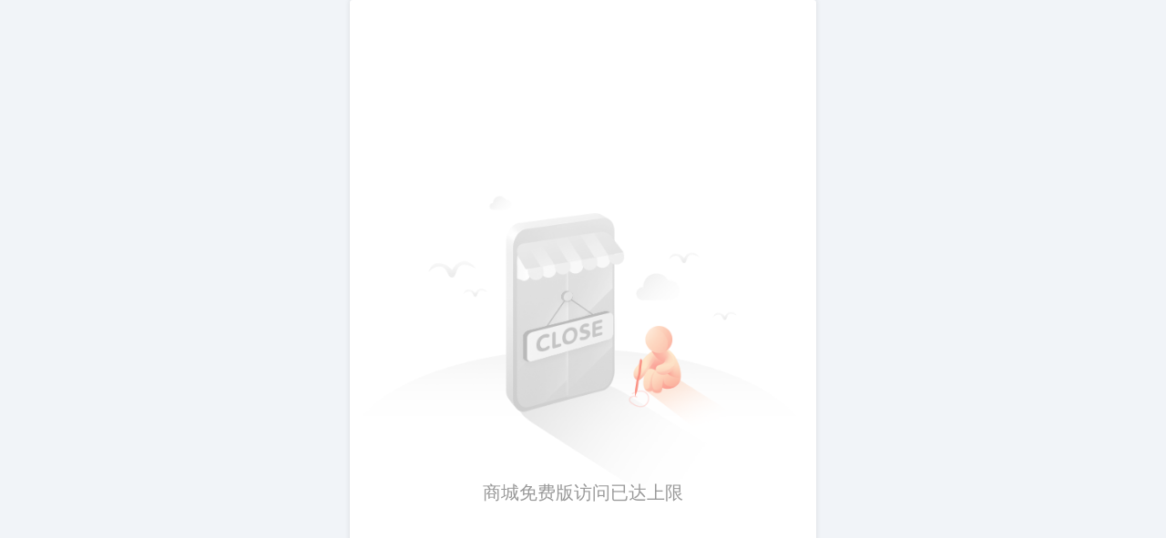

--- FILE ---
content_type: text/html; charset=UTF-8
request_url: http://m.98cob.com/cn/nd.jsp?mid=302&id=3&groupId=0
body_size: 606
content:
<link type='text/css' href='//mmo.508mallsys.com/css/base.min.css?v=202110271326' rel='stylesheet' /><div class='fk-limtUv'><div class='tipDialog'><span class='quitIcon'></span><img width='400px' class='tipComtent' src='//mmo.508mallsys.com/image/v2/pageNotFound2.png'></img><div class='tipFont' style='font-size:20px;color: #999;'> 商城免费版访问已达上限</div></div><script type='text/javascript'>var meta = document.createElement('meta');meta.content='width=device-width, initial-scale=1.0, maximum-scale=1.0, user-scalable=0';meta.name='viewport';document.getElementsByTagName('head')[0].appendChild(meta);(function(){var clientWidth = document.documentElement ? document.documentElement.clientWidth : document.body.clientWidth;if(clientWidth > 768 && clientWidth < 1280){	clientWidth = 768;	}else if(clientWidth >= 1280){		clientWidth = 512; 	}	document.documentElement.style.fontSize = clientWidth * 1/16 +'px'; })()</script>